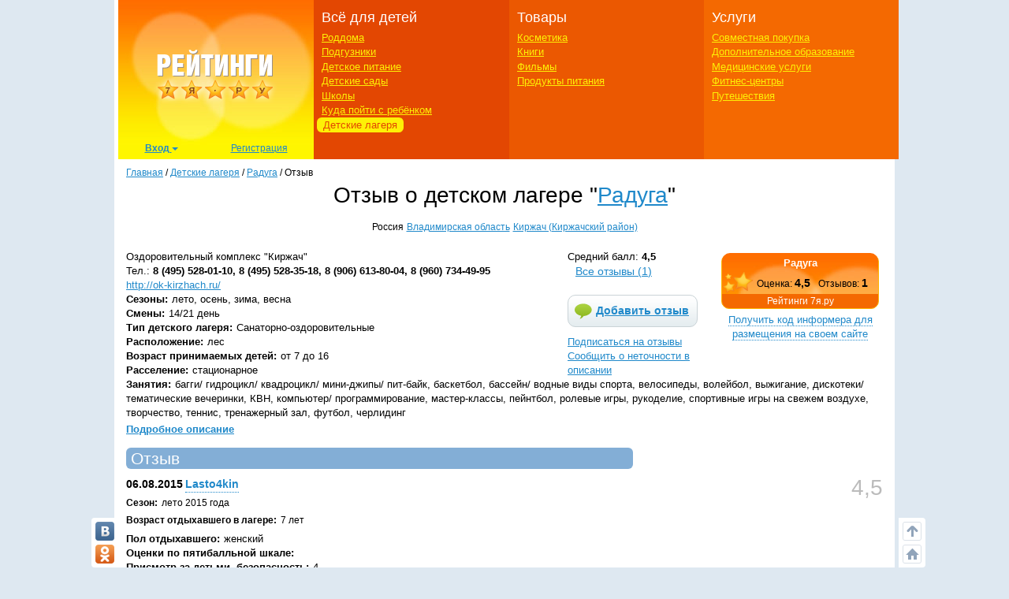

--- FILE ---
content_type: text/html; charset=utf-8
request_url: https://ratings.7ya.ru/camps/item9349/opinion9512/
body_size: 18014
content:

<!DOCTYPE html>
<html xmlns="http://www.w3.org/1999/xhtml">

<head>
	<title>
		Радуга. Отзыв Lasto4kin в рейтинге детских лагерей</title>
	<meta name="keywords" content="Радуга, нет метро, Киржач (Киржачский район), Владимирская область, отзывы, комментарий, оценка, рейтинг, лагерь детский, каникулы, отдых, развивающий, море, творческий, молодежный, оздоровительный, лингвистический, языковой, летний" />
	<meta name="description" content="Радуга - отзыв Lasto4kin в рейтинге детских лагерей на 7я.ру." />
	<meta http-equiv="X-UA-Compatible" content="IE=edge">
	 <meta charset="utf-8">
	<link rel="shortcut icon" href="/favicon.ico" />
   

	
	

    <meta http-equiv="Last-Modified" content="Sun Jan 24 03:10:07 UTC+3 2016" />


	<meta name="viewport" content="width=device-width, initial-scale=1">
	<!-- Google tag (gtag.js) -->
<script async src="https://www.googletagmanager.com/gtag/js?id=G-3L8Z0181XD"></script>
<script>
    window.dataLayer = window.dataLayer || [];
    function gtag() { dataLayer.push(arguments); }
    gtag('js', new Date());

    gtag('config', 'G-3L8Z0181XD');
</script>

	<link rel="shortcut icon" href="https://img.7ya.ru/favicon.ico" />
	<script type="text/javascript" src="https://img.7ya.ru/css/jQuery/jquery-1.11.3.min.js"></script>
	<link href="https://img.7ya.ru/css/6/0/css/bootstrap.min.css" rel="stylesheet" type="text/css" />





	<script src="https://img.7ya.ru/css/6/0/js/bootstrap.min.js"></script>
	<script type="text/javascript" src="https://img.7ya.ru/css/js5/0/base.js"></script>

	<script src="https://content.adriver.ru/AdRiverFPS.js"></script>
    <script src="https://yandex.ru/ads/system/header-bidding.js" async></script>
    <script>





        const adfoxBiddersMap = {
            "myTarget": "2247699",
            "betweenDigital": "2247712",
            "adriver": "2247719"
        };
        var adUnits = [
            {
                code: 'adfox_150720292457263167', //Gigant верх страницы
                bids: [
                    {
                        bidder: 'betweenDigital',
                        params: {
                            placementId: 3323009,
                        }
                    }
                    ,
                    {
                        bidder: 'myTarget',
                        params: {
                            placementId: 203953,
                        }
                    }

                ],
                "sizes": [
                    [
                        240,
                        400
                    ]
                ]


            },
            {
                code: 'adfox_153837978517159264',// нижний квадрат 
                bids: [
                    {
                        bidder: 'betweenDigital',
                        params: {
                            placementId: 2977856,
                        }
                    },
                    {
                        bidder: 'myTarget',
                        params: {
                            placementId: 322069,
                        }
                    }

                ]
                ,
                "sizes": [
                    [
                        300,
                        250
                    ],
                    [
                        320,
                        300
                    ],

                    [
                        336,
                        280
                    ],
                    [
                        320,
                        50
                    ]
                ]

            }

            ,
            {
                code: 'adfox_153441603053819802', //квадрат, середина в статьях и календарях
                bids: [
                    {
                        bidder: 'betweenDigital',
                        params: {
                            placementId: 3010052,
                        }
                    },
                    {
                        bidder: 'myTarget',
                        params: {
                            placementId: 201393,
                        }
                    },
                    {
                        "bidder": "adriver",
                        "params": {
                            "placementId": "65:7ya_300x250mob_top",
                            "additional": {
                                "ext": { "query": "cid=" + localStorage.getItem('adrcid') }
                            }
                        }
                    }



                ],
                "sizes": [
                    [
                        300,
                        250
                    ],
                    [
                        320,
                        300
                    ],

                    [
                        336,
                        280
                    ]
                ]
            }



        ];
        var userTimeout = 1200;
        window.YaHeaderBiddingSettings = {
            biddersMap: adfoxBiddersMap,
            adUnits: adUnits,
            timeout: userTimeout
        };
    </script>
	 <script>window.yaContextCb = window.yaContextCb || []</script>
<script src="https://yandex.ru/ads/system/context.js" async></script>

	
	<link href="https://img.7ya.ru/css/ratings/site7.0/css/camps-item.css" rel="stylesheet" type="text/css" />


	
<script async type='text/javascript' src='//s.luxcdn.com/t/218347/360_light.js'></script>
	
</head>
<body>

	
	
	<div class="container content_container" id="content_container">
	
<script class='__lxGc__' type='text/javascript'>
((__lxGc__=window.__lxGc__||{'s':{},'b':0})['s']['_218347']=__lxGc__['s']['_218347']||{'b':{}})['b']['_707921']={'i':__lxGc__.b++};
</script>


		
		<!--Ин-артикл  -->
	
 <script async type='text/javascript' src='//s.luxcdn.com/t/218347/360_light.js'></script>
<script class='__lxGc__' type='text/javascript'>
        ((__lxGc__ = window.__lxGc__ || { 's': {}, 'b': 0 })['s']['_218347'] = __lxGc__['s']['_218347'] || { 'b': {} })['b']['_707923']={ 'i': __lxGc__.b++ };
</script>
		
		
<script class='__lxGc__' type='text/javascript'>
    ((__lxGc__ = window.__lxGc__ || { 's': {}, 'b': 0 })['s']['_218347'] = __lxGc__['s']['_218347'] || { 'b': {} })['b']['_707919'] = { 'i': __lxGc__.b++ };
</script>
		<nav class="navbar navbar-default visible-xs visible-sm">
    <div class="container-fluid">
        <!--p class="c-branding_top navbar-right"><span class="branding-top"><img src="branding_top.jpg"></span></p-->
		

        <div class="navbar-header">
					<!--Ссылки на другие сайты-->
					<div class="c-othersites visible-xs-block">
					  <table>
					  <tbody><tr>
						  
						  <td class="semya"><a href="https://www.7ya.ru/" target="_top" title="7я.ру"><strong>7я.ру</strong></a></td>
						  <td class="bonna"><a href="https://www.bonna.ru/" target="_top" title="Бонна"><strong>Бонна</strong></a></td>
						  <td class="ourbaby"><a href="https://www.ourbaby.ru/" target="_top" title="Наш ребёнок"><strong>Наш ребёнок</strong></a></td>
					  </tr>
					  </tbody></table>
					</div>
					<!-- end of Ссылки на другие сайты-->
            <a class="navbar-brand" href="https://ratings.7ya.ru/"><img src="https://ratings.7ya.ru/img/ratings_adaptive_top_logo.jpg" width="320" height="54"></a>


			<div class="c-social_top navbar-right">
				<p class="social_networks">
                <a href="https://oauth.vk.com/authorize?client_id=3021463&redirect_uri=https%3A%2F%2Fclub%2E7ya%2Eru%2Flogin%2Easpx%3Ffrom%3D3&display=page&response_type=token" title="Вход через VKontakte" target="_blank" class="soc_pict24 s_vk24"><img src="https://img.7ya.ru/img4.0/1x1.gif" alt="ВКонтакте"></a>
                <a href="https://www.odnoklassniki.ru/oauth/authorize?client_id=1086050304&response_type=code&redirect_uri=https%3A%2F%2Fclub%2E7ya%2Eru%2Foauth%2Dok%2Easpxhttp://www.odnoklassniki.ru/group/50999252942916" title="Вход через Одноклассники" target="_blank" class="soc_pict24 s_ok24"><img src="https://img.7ya.ru/img4.0/1x1.gif" alt="Вход через Одноклассники"></a>
                
                <a href="https://oauth.yandex.ru/authorize?response_type=token&client_id=1256a0df69824732943dddd10d2541d4" title="Вход через Yandex" target="_blank" class="soc_pict24 s_ya24"><img src="https://img.7ya.ru/img4.0/1x1.gif" alt="Вход через Yandex"></a>
                <a href="https://oauth.mail.ru/login?client_id=0369f250e2724728b9469781531f9de5&response_type=code&scope=userinfo&redirect_uri=https%3A%2F%2Fclub%2E7ya%2Eru%2Flogin%2Easpx&state=some_state" title="Вход через Mail.ru" target="_blank" class="soc_pict24 s_ml24"><img src="https://img.7ya.ru/img4.0/1x1.gif" alt="Вход через Mail.ru"></a>
            </p>
			</div>

<!--Ссылки на другие сайты-->
					<div class="c-othersites navbar-right visible-sm-block">
					  <table>
					  <tbody><tr>
						  
						  <td class="semya"><a href="https://www.7ya.ru/" target="_top" title="7я.ру"><strong>7я.ру</strong></a></td>
						  <td class="bonna"><a href="https://www.bonna.ru/" target="_top" title="Бонна"><strong>Бонна</strong></a></td>
						  <td class="ourbaby"><a href="https://www.ourbaby.ru/" target="_top" title="Наш ребёнок"><strong>Наш ребёнок</strong></a></td>
					  </tr>
					  </tbody></table>
					</div><!-- end of Ссылки на другие сайты-->
            <button type="button" class="navbar-toggle collapsed navbar-left" data-toggle="collapse" data-target="#mainmenu-navbar-collapse" aria-expanded="false">
                <span class="sr-only">Навигация</span>
               <span class="icon-bar"></span>
                    <span class="icon-bar"></span>
                    <span class="icon-bar"></span>
            </button>
        </div>
        <div class="collapse navbar-collapse" id="mainmenu-navbar-collapse">
            <ul class="nav navbar-nav">
               <li><a href="https://club.7ya.ru/login.aspx?url=http%3a%2f%2fratings.7ya.ru%2fcamps%2fitem9349%2fopinion9512%2f%3fid%3d9349%26oid%3d9512">Вход</a></p>
                    <li><a href="https://club.7ya.ru/anketa.aspx">Регистрация</a></p>
              
			<li class="dropdown">
                        <a href="#" class="dropdown-toggle" data-toggle="dropdown" role="button" aria-haspopup="true" aria-expanded="false">Всё для детей<span class="caret"></span></a>
                        <ul class="dropdown-menu">
                           <li><a href="/roddoma/">Роддома</a></li>
<li><a href="/nappy/">Подгузники</a></li>
<li><a href="/babyfood/">Детское питание</a></li>
<li><a href="/kindergartens/">Детские сады</a></li>
<li><a href="/schools/">Школы</a></li>
<li><a href="/clubs/">Куда пойти с ребёнком</a></li>
<li><a href="/camps/">Детские лагеря</a></li>
</ul>
</li>	
<li class="dropdown">
                        <a href="#" class="dropdown-toggle" data-toggle="dropdown" role="button" aria-haspopup="true" aria-expanded="false">Товары<span class="caret"></span></a>
                        <ul class="dropdown-menu">	
<li><a href="/cosmetics/">Косметика</a></li>
<li><a href="/books/">Книги</a></li>
<li><a href="/cinema/">Фильмы</a></li>
<li><a href="/food/">Продукты питания</a></li>
</ul>
</li>	
<li class="dropdown">
                        <a href="#" class="dropdown-toggle" data-toggle="dropdown" role="button" aria-haspopup="true" aria-expanded="false">Услуги<span class="caret"></span></a>
                        <ul class="dropdown-menu">	
								<li><a href="/sp/">Совместная покупка</a></li>
<li><a href="/edu/">Дополнительное образование</a></li>
<li><a href="/medicine/">Медицинские услуги</a></li>
<li><a href="/fitness/">Фитнес-центры</a></li>
<li><a href="/travel/">Путешествия</a></li>
						</ul>
</li>		

									
               
               
            </ul>
        </div><!-- /.navbar-collapse -->
    </div><!-- /.container-fluid -->
</nav>


       
		<div class="row c-rastazhka">
			<div class="col-xs-12 col-sm-12 col-md-12 col-lg-12">
				<div class="rastazhka_top">
					
				</div>

			</div>

		</div>


		<div class="row">
			<div class="hidden-xs hidden-sm col-md-12 col-lg-12">

				<!--ШАПКА-->
				
				<!--noindex-->
				
					
					<table class="l-shapka">
						<tr>
							<td class="l-logo">
								<a href="/">
			  <img src="/img/ratings2013_logo.png" width="246" height="180" alt="Рейтинги 7я.ру"></a><div class="c-usermenu">
 <div class="dropdown">
                          <button class="btn btn-default dropdown-toggle" type="button" id="usermenu" data-toggle="dropdown" aria-haspopup="true" aria-expanded="true">
                                Вход
                                <span class="caret"></span>
                            </button>
                            <div class="dropdown-menu" aria-labelledby="usermenu">
                              <div class="login_social _social_networks">
    Через соцсети:
                                 
							<a  rel="nofollow" href="https://oauth.yandex.ru/authorize?response_type=token&client_id=1256a0df69824732943dddd10d2541d4" title="Вход через Yandex" class="ya">
							Ya</a>
							<a  rel="nofollow" href="http://oauth.vk.com/authorize?client_id=3021463&redirect_uri=https%3A%2F%2Fclub%2E7ya%2Eru%2Flogin%2Easpx%3Ffrom%3D3&display=page&response_type=token" title="Вход через VKontakte" class="vk">
							VK</a>
							<a  rel="nofollow" href="https://oauth.mail.ru/login?client_id=0369f250e2724728b9469781531f9de5&response_type=code&scope=userinfo&redirect_uri=https%3A%2F%2Fclub%2E7ya%2Eru%2Flogin%2Easpx&state=some_state" title="Вход через Mail.ru" class="mailru">
							Mail</a>
							<a href="http://www.odnoklassniki.ru/oauth/authorize?client_id=1086050304&response_type=code&redirect_uri=https%3A%2F%2Fclub%2E7ya%2Eru%2Foauth%2Dok%2Easpx" title="Вход через Одноклассники" class="ok">
							OK</a>
							
                              </div>
                              <p class="divider"><span>или</span></p>
                              <div class="login_form">
                                  <div class="fake_h4">С помощью регистрации<a href="http://www.7ya.ru/" target ="_blank" > 7ya.ru</a>:</div>
                                  <form method="post" action="/?err=login" target="_blank" name="EnterFormMain2" id="EnterFormMain2">
                                    <input type="hidden" id="hidReferrer2" name="hidReferrer2" value="http%3a%2f%2fratings.7ya.ru%2fcamps%2fitem9349%2fopinion9512%2f%3fid%3d9349%26oid%3d9512">
                                  <div class="c-login">
                                      <label>Логин или e-mail</label>
                                      <input name = "txtLogin2" type="text" maxlength="25" size="20" id="txtLogin2" tabindex="1">
                                      <a class="reminder" href="https://club.7ya.ru/"> Напомнить</a>
                                  </div>
                                  <div class="c-password">
                                      <label>Пароль</label>
                                      <input name="txtPassword2" type="password" maxlength="50" size="20" id="txtPassword2" tabindex="2">
                                      <a class="reminder" href="https://club.7ya.ru/passhint.aspx" target="_blank"> Напомнить</a>
                                  </div>
                                  <div class="c-remember">
                                      <input id="cbxRemeber2" type="checkbox" name="cbxRemeber2" tabindex="3"> Запомнить на две недели
                                    </div>
                                  <div class="c-enter">
                                      <input type="submit" name="EnterButton2" value="Войти" id="EnterButton2" tabindex="4" class="OkButton">
                                  </div>
                        </form>
                              </div>
                             
                            </div>
                        </div>
                       <a href="https://club.7ya.ru/anketa.aspx" class="mypage">Регистрация</a>
                    </div>
				
                                
							</td>
							<td class="l-menu1">
								<div>Всё для детей</div>
								<ul>
									<li id="ctl00_liRoddoma"><a href="/roddoma/">Роддома</a></li>
									<li id="ctl00_liNappy"><a href="/nappy/">Подгузники</a></li>
									<li id="ctl00_liBabyFood"><a href="/babyfood/">Детское питание</a></li>
									<li id="ctl00_liKg"><a href="/kindergartens/">Детские сады</a></li>
									<li id="ctl00_liSchool"><a href="/schools/">Школы</a></li>
									<li id="ctl00_liClubs"><a href="/clubs/">Куда пойти с ребёнком</a></li>
									<li id="ctl00_liCamps" class="act"><a href="/camps/">Детские лагеря</a></li>
								</ul>
							</td>
							<td class="l-menu2">

								<div>Товары</div>
								<ul>
									<li id="ctl00_liCosmetic">

										<a href="/cosmetics/">Косметика</a></li>
									<li id="ctl00_liBooks"><a href="/books/">Книги</a></li>
									<li id="ctl00_liCinema"><a href="/cinema/">Фильмы</a></li>
									<li id="ctl00_liFood"><a href="/food/">Продукты питания</a></li>
								</ul>
							</td>
							<td class="l-menu3">
								<div>Услуги</div>
								<ul>
									<li id="ctl00_liSP"><a href="/sp/">Совместная покупка</a></li>
									<li id="ctl00_liEdu"><a href="/edu/">Дополнительное образование</a></li>
									<li id="ctl00_liMed"><a href="/medicine/">Медицинские услуги</a></li>
									<li id="ctl00_liFit"><a href="/fitness/">Фитнес-центры</a></li>
									<li id="ctl00_liTravel"><a href="/travel/">Путешествия</a></li>
								</ul>
							</td>
						</tr>
					</table>
					
				<!--/noindex-->
				
				<!-- end of ШАПКА-->

			</div>
		</div>




		<div class="row">

			<div class="col-xs-12 col-sm-12 col-md-12 col-lg-12">
				<div class="row">
					<div class="col-xs-12 col-sm-12 col-md-12 col-lg-12">

						<div class="breadcrumbs" itemscope itemtype="https://schema.org/BreadcrumbList" ><a href="https://ratings.7ya.ru/">Главная</a> / <span    itemprop="itemListElement" itemscope itemtype="https://schema.org/ListItem"><a href="/camps/"     itemprop="item"><span itemprop="name">Детские лагеря</span></a><meta itemprop="position" content="1"></span> / <span    itemprop="itemListElement" itemscope itemtype="https://schema.org/ListItem"><a href="/camps/item9349/"     itemprop="item"><span itemprop="name">Радуга</span></a><meta itemprop="position" content="2"></span> / <span    itemprop="itemListElement" itemscope itemtype="https://schema.org/ListItem"><span    itemprop="name">Отзыв</span><meta itemprop="position" content="3"></span></div>
					</div>
					

	<div class="col-xs-12 col-sm-12 col-md-12 col-lg-12">

		
				<div itemscope="1" itemtype="http://schema.org/Organization">
			
				<div class="c-headsection camps">
					<h1>

						Отзыв о детском лагере &quot;<a href="/camps/item9349/" title="Перейти на страницу детского лагеря Радуга"><span itemprop="name">Радуга</span></a>&quot;
						</h1>
					<div class="region" itemprop="address" itemscope itemtype="http://schema.org/PostalAddress">
						<span class="country" itemprop="addressCountry">
							Россия</span>
						<a href="/camps/list.aspx?cntid=2&rid=60"  class="city" title="Посмотреть детские лагеря в регионе Владимирская область"><span itemprop="addressRegion">Владимирская область</span></a>
						<a href="/camps/list.aspx?cntid=2&cid=2301"  class="city" title="Посмотреть детские лагеря в регионе Киржач (Киржачский район)"><span itemprop="addressLocality">Киржач (Киржачский район)</span></a>
						
						
					</div>
				</div>
				<br clear="all">

				
<!--noindex-->


    <script type="text/javascript">
        $(document).ready(function () {
            $('#expand-informer').bind('click', function () {
                if ($('#informer-add').css('display') == 'none')
                {
                    $('#informer-add').css('display', 'block');
                    $('#expand-informer').text('Код информера');
                    $('.c-codewindow textarea').select().focus();

                }
                else
                {                   
                    $('#informer-add').css('display', 'none');
                    $('#expand-informer').text('Получить код информера для размещения на своем сайте');
                }

                return false;
            });
        })
    </script>

     <table class="c-informer">
        <tr>
            <td><script type="text/javascript" src="/informer/informer-js.aspx?id=9349&rating=camps"></script></td>
        </tr>
        <tr>
            <td align="center" style="padding-bottom:5px;"> <a href="#" id="expand-informer" class="nogo">Получить код информера для размещения на своем сайте</a></td>
        </tr>
         <tr id="informer-add" style="display:none;">
             <td class="c-codewindow">
                 <textarea  readonly="readonly" rows="10"><script type="text/javascript" src="https://ratings.7ya.ru/informer/informer-js.aspx?rating=camps&id=9349"></script></textarea>
                <p class="red small">Справка: выделить все - Ctrl+A, скопировать - Ctrl+C, вставить - Ctrl+V.</p>
             </td>
         </tr>
    </table>
<!--/noindex-->

				<div class="c-place_buttons">
					
<div class="sred_ball" itemprop="aggregateRating" itemscope="1"  itemtype="http://schema.org/AggregateRating" title="Средний балл: 4,5">Средний балл: <b><span  itemprop="ratingValue">4,5</span></b><meta itemprop="bestRating" content="5"/><a class="goto_reviews" title="Количество отзывов: 1" href="/camps/item9349/#reviews">Все отзывы (<span itemprop="reviewCount">1</span>)</a></div>
					<!--noindex-->
					
						<a href="/camps/add-opinion.aspx?id=9349" class="add_review" alt="Добавить отзыв"
							rel="nofollow">Добавить отзыв</a> <a href="/subs.aspx?id=9349" class="subscribe"
								rel="nofollow" alt="Подписаться на отзывы">Подписаться на отзывы</a> <a href="#"
									rel="nofollow" onclick="javascript: window.open('/report-error.aspx?url=' + encodeURIComponent(document.URL), 'ReportError', 'menubar=no,location=no,toolbar=no,status=yes,scrollbars=yes,width=500,height=250'); return false;"
									class="report">Сообщить о неточности в описании</a>
					
					<!--/noindex-->
				</div>
				<div class="c-place_info">
					<div class="c-contacts">
						<div class="address" itemprop="address" itemscope itemtype="http://schema.org/PostalAddress"><span itemprop="streetAddress">Оздоровительный комплекс "Киржач"</span></div>
						<div class="phone" itemprop="telephone">Тел.: <b>8 (495) 528-01-10, 8 (495) 528-35-18, 8 (906) 613-80-04, 8 (960) 734-49-95</b></div>
						
						
						<div class="url" ><a itemprop="url" href="http://ok-kirzhach.ru/" target="_blank" rel="nofollow">http://ok-kirzhach.ru/</a></div>

						
						<div class="season"><span class="title">Сезоны:</span>лето, осень, зима, весна</div>
						<div class="worktime"><span class="title">Смены:</span>14/21 день</div>
						<div class="type"><span class="title">Тип детского лагеря:</span>Санаторно-оздоровительные</div>
						
						<div class="position"><span class="title">Расположение:</span>лес</div>
						<div class="age"><span class="title">Возраст принимаемых детей:</span>от 7 до 16</div>
						<div class="place"><span class="title">Расселение:</span>стационарное</div>
						
						<div class="lessons"><span class="title">Занятия:</span>багги/ гидроцикл/ квадроцикл/ мини-джипы/ пит-байк, баскетбол, бассейн/ водные виды спорта, велосипеды, волейбол, выжигание, дискотеки/ тематические вечеринки, КВН, компьютер/ программирование, мастер-классы, пейнтбол, ролевые игры, рукоделие, спортивные игры на свежем воздухе, творчество, теннис, тренажерный зал, футбол, черлидинг</div>
					</div>
					<p><b><a href="/camps/item9349/" title="Подробное описание организации Радуга">Подробное описание</a></b></p>
				</div>

			</div>


	</div>

					<div id="ctl00_divLeftColumn" class="col-xs-12 col-sm-12 col-md-12 col-lg-12">

						



	<div itemscope itemtype="http://schema.org/Review">
		<form name="aspnetForm" method="post" action="/camps/content.aspx?id=9349&amp;oid=9512" id="aspnetForm">
<div>
<input type="hidden" name="__VIEWSTATE" id="__VIEWSTATE" value="/[base64]/wBPGEgaHJlZj0iL2NhbXBzL2xpc3QuYXNweD9jbnRpZD0yJnJpZD02MCIgIGNsYXNzPSJjaXR5IiB0aXRsZT0i0J/[base64]/[base64]/QvtC70L7QttC10L3QuNC1Ojwvc3Bhbj7Qu9C10YE8L2Rpdj5xPGRpdiBjbGFzcz0iYWdlIj48c3BhbiBjbGFzcz0idGl0bGUiPtCS0L7Qt9GA0LDRgdGCINC/[base64]/RgtC40Y86PC9zcGFuPtCx0LDQs9Cz0LgvINCz0LjQtNGA0L7RhtC40LrQuy8g0LrQstCw0LTRgNC+0YbQuNC60LsvINC80LjQvdC4LdC00LbQuNC/0YsvINC/0LjRgi3QsdCw0LnQuiwg0LHQsNGB0LrQtdGC0LHQvtC7LCDQsdCw0YHRgdC10LnQvS8g0LLQvtC00L3Ri9C1INCy0LjQtNGLINGB0L/QvtGA0YLQsCwg0LLQtdC70L7RgdC40L/QtdC00YssINCy0L7Qu9C10LnQsdC+0LssINCy0YvQttC40LPQsNC90LjQtSwg0LTQuNGB0LrQvtGC0LXQutC4LyDRgtC10LzQsNGC0LjRh9C10YHQutC40LUg0LLQtdGH0LXRgNC40L3QutC4LCDQmtCS0J0sINC60L7QvNC/0YzRjtGC0LXRgC8g0L/RgNC+0LPRgNCw0LzQvNC40YDQvtCy0LDQvdC40LUsINC80LDRgdGC0LXRgC3QutC70LDRgdGB0YssINC/0LXQudC90YLQsdC+0LssINGA0L7Qu9C10LLRi9C1INC40LPRgNGLLCDRgNGD0LrQvtC00LXQu9C40LUsINGB0L/[base64]/QvtC00YDQvtCx0L3QvtC1INC+0L/[base64]/[base64]/QvtC7INC+0YLQtNGL0YXQsNCy0YjQtdCz0L46PC9zcGFuPtC20LXQvdGB0LrQuNC5PC9kaXY+4gM8ZGl2IGNsYXNzPSJvdGhlcmJhbGxzIj48c3BhbiBjbGFzcz0idGl0bGUiPtCe0YbQtdC90LrQuCDQv9C+INC/0Y/RgtC40LHQsNC70LvRjNC90L7QuSDRiNC60LDQu9C1Ojwvc3Bhbj48ZGl2IGNsYXNzPSIiPjxzcGFuIGNsYXNzPSJ0aXRsZSI+0J/[base64]/0YPRgdCwINC00L7QsdGA0L7RgtC90YvQtSwg0YHQv9C+0YDRgtC40LLQvdC+0LUg0L/QvtC70LUg0LHQvtC70YzRiNC+0LUg0Lgg0LTQtdGC0YHQutCw0Y8g0L/Qu9C+0YnQsNC00LrQsCDQtNC70Y8g0LzQsNC70LXQvdGM0LrQuNGFINGF0L7RgNC+0YjQsNGPLiDQlNC10LLQvtGH0LrQsCwgNyw1INC70LXRgiwg0L/[base64]/0YDQtdC00L/QvtC70L7QttC10L3QuNC5LiDQktC+LdC/0LXRgNCy0YvRhSwg0L/QvtGB0LXQu9C40LvQuCDQsiDRhdC+0YDQvtGI0LXQvCDQutC+0YDQv9GD0YHQtSwg0L7RgtC+0L/Qu9C10L3QuNC1LCDQutC+0LzQvdCw0YLRiywg0LrRgNC+0LLQsNGC0LgsINGC0YPQsNC70LXRgtGLLCDQtNGD0YjQuCAtINCy0YHRkSDQsiDQvtGH0LXQvdGMINC/0YDQuNC70LjRh9C90L7QvCDRgdC+0YHRgtC+0Y/[base64]/[base64]/QvdGD0YLQvtGB0YLQuCwg0YHRgtGA0L7Qs9C+0YHRgtC4LCDQvNCw0LvQtdC90YzQutC40YUg0L3QtSDRiNC/0YvQvdGP0LvQuCDQt9CwINGC0L4sINGH0YLQviDQv9C70L7RhdC+INGD0LHRgNCw0L3QsCDRgtGD0LzQsdC+0YfQutCwINC40LvQuCDQv9C+0LTQvNC10YLRkdC9INC/[base64]/QtNC1LCDQsCDQuCDQstC+INCy0YHRkdC8INC70LDQs9C10YDQtSDQsNGC0LzQvtGB0YTQtdGA0LAg0YLQsNC60LDRjyDQtNC+0LHRgNCw0Y8sINC00YDRg9C20LXQu9GO0LHQvdCw0Y8g0Lgg0LPQvtGB0YLQtdC/0YDQuNC40LzQvdCw0Y8uINCa0L7Qs9C00LAg0L/RgNC40LXQt9C20LDQu9C4INC90LDQstC10YnQsNGC0YwsINC/0YDQuCDQvNC90LUg0LTQtdGC0Lgg0L/[base64]/QvtGB0YLQvtGP0L3QvdC+0Lwg0LTQstC40LbQtdC90LjQuCDQtNC+0YfQutCwINGB0LHRgNC+0YHQuNC70LAg0LrQuNC70L7Qs9GA0LDQvNC8KSkgKNC/0L7RgtC+0LzRgyDRh9GC0L4g0YMg0L3QuNGFINC/0L7RgdGC0L7Rj9C90L3QviDQvNC10YDQvtC/0YDQuNGP0YLQuNGPLCDQtNC40YHQutC+0YLQtdC60LgsINC30LDRgNGP0LTQutC4INC/[base64]/QvdC90L4g0LfQsNC90Y/RgiAo0YXQvtC00LjQu9C4INC90LAg0LLRgdC1IDQg0LrRgNGD0LbQutCwKSwg0L/[base64]/QvtGB0YLQsNGA0LDQtdC80YHRjyDQstC30Y/[base64]" />
</div>

<div>

	<input type="hidden" name="__VIEWSTATEGENERATOR" id="__VIEWSTATEGENERATOR" value="946D947A" />
</div>
			
	<div class="b-type1 reviews">
		<a id="reviews"></a>
		
		<h2><span>Отзыв</span></h2>
		
		
		<span id="ctl00_ContentPlaceHolder1_oSearchListOpinion_rListOpinions"><span>
				<div class="item">
					<div>

						<meta itemprop="itemReviewed" content="Радуга" />
						
						<div class="c-ocenka" itemprop="reviewRating" itemscope itemtype="http://schema.org/Rating">
<div class="ocenka" title="Оценка: 4,5" ><span itemprop="ratingValue">4,5</span><span  style="display: none;" itemprop="bestRating">5</span></div>
</div>
						
						
						

						<div class="c-date_author"> <meta itemprop="datePublished" content="2015-08-06" /><div class="date">06.08.2015</div><div class="author"  itemprop="author" itemscope itemtype="http://schema.org/Person"><span itemprop="name"><a rel="nofollow" class="nogo" href="javascript:;"  onclick="javascript: window.open('/camps/send-message.aspx?id=9512&url=https://ratings.7ya.ru/camps/item9349/opinion9512/',null,'width=500, height=400')">Lasto4kin</a></span></div></div>
						<div itemprop="reviewBody">
							
							
							<div class="period"><span class="title">Сезон:</span>лето 2015 года</div>
							
							

							

							<div class="age"><span class="title">Возраст отдыхавшего в лагере:</span>7 лет</div>

							

							<div class="sex"><span class="title">Пол отдыхавшего:</span>женский</div>
							<div class="otherballs"><span class="title">Оценки по пятибалльной шкале:</span><div class=""><span class="title">Присмотр за детьми, безопасность:</span>4</div><div class=""><span class="title">Бытовые условия:</span>5</div><div class=""><span class="title">Питание:</span>4</div><div class=""><span class="title">Интересность программ, общая атмосфера:</span>5</div></div>

							<div class="alone"><span class="title">Комментарий:</span>Лагерь в сосновом бору, не роскошный, никаких излишеств или украшательств, но корпуса добротные, спортивное поле большое и детская площадка для маленьких хорошая. Девочка, 7,5 лет, первый раз отдыхала в детском лагере, очень волновались, ребёнок домашний. Но всё оказалось лучше самых хороших предположений. Во-первых, поселили в хорошем корпусе, отопление, комнаты, кровати, туалеты, души - всё в очень приличном состоянии. В комнате было 5 человек, у каждого тумбочка, никого не обижали, хотя возраст младшего отряда был различным (от 6 до 10). Воспитателей нет, только 2 вожатые (студентки). Но, возможно, это и к лучшему. Не было натянутости, строгости, маленьких не шпыняли за то, что плохо убрана тумбочка или подметён пол (в моё время такое было). Вожатые чувствовали свою ответственность и, на мой взгляд, отработали отлично! В отряде не было воровства, дедовщины, вшей тоже не было). Все детски очень милые и не только в нашем отряде, а и во всём лагере атмосфера такая добрая, дружелюбная и гостеприимная. Когда приезжали навещать, при мне дети подходили друг к другу, чем-то угощали, брали за руки, обнимали друг друга просто так (особенно малыши, конечно:)). Питание 5-разовое, но в постоянном движении дочка сбросила килограмм)) (потому что у них постоянно мероприятия, дискотеки, зарядки прикольные, дома мы столько не двигаемся). Удивительно, но 7-летний ребёнок не скучал по дому, потому что был постоянно занят (ходили на все 4 кружка), приехала домой, показывает танцы (там научили), а на дискотеке они танцевали наравне со взрослыми. На следующий год постараемся взять несколько смен!!</div>

							

							


							
							
						</div>

						
						
						
					</div>
				</div>
				

				
				
			</span></span>
		<br clear="all" />
		
	</div>
	
		</form>
	</div>
	<!--noindex-->
	<div class="visible-xs visible-sm">
		<!--AdFox START-->
<!--yandex_new7ya-->
<!--Площадка: 7ya.ru / * / *-->
<!--Тип баннера: 320х300-->
<!--Расположение: расположение_4-->
<div id="adfox_15480704160145380"></div>
<script>
    window.yaContextCb.push(() => {
        Ya.adfoxCode.createAdaptive({
            ownerId: 1452616,
            containerId: 'adfox_15480704160145380',
            params: {
                pp: 'dckq',
                ps: 'gghm',
                p2: 'ibih',
                puid1: '',
                puid4: '',
                puid9: ''
            }
        },[ 'tablet', 'phone'], {
            tabletWidth: 768,
            phoneWidth: 320,
            isAutoReloads: false
        })
    })
</script>
					
	</div>
	<!--/noindex-->
	
	<!--noindex-->
	<div class="visible-xs visible-sm">
		  <!--AdFox START-->
<!--yandex_new7ya-->
<!--Площадка: 7ya.ru / * / *-->
<!--Тип баннера: 320х300-->
<!--Расположение: низ страницы-->
<div id="adfox_153837978517159264"></div>
<script>
    window.yaContextCb.push(() => {
        Ya.adfoxCode.createAdaptive({
            ownerId: 1452616,
            containerId: 'adfox_153837978517159264',
            params: {
                pp: 'i',
                ps: 'gghm',
                p2: 'ibih',
                puid1: '',
                puid4: '',
                puid9: ''
            }
        },[ 'tablet', 'phone'], {
            tabletWidth: 768,
            phoneWidth: 320,
            isAutoReloads: false
        })
    })
</script>


	</div>
	<!--/noindex-->

					</div>
					
				</div>
			</div>

			


			<div class="col-xs-12 col-sm-12 col-md-12 col-lg-12">
				
				
				<!--noindex-->
				<!-- Yandex.RTB R-A-2183858-27 -->
<div id="yandex_rtb_R-A-2183858-27"></div>
<script>window.yaContextCb.push(() => {
        Ya.Context.AdvManager.renderFeed({
            renderTo: 'yandex_rtb_R-A-2183858-27',
            blockId: 'R-A-2183858-27'
        })
    })</script>
				<!--/noindex-->
				
			</div>

		</div>
		<!-- end of ЦЕНТРАЛЬНАЯ ЧАСТЬ-->
		<!--ПОДВАЛ-->
		
		<div class="row visible-xs c-navbar_bottom">
			<div class="col-xs-12">
				<div class="l-bottomtext">
					<p>&copy; 2000-2026, 7я.ру</p>
					<p><a href="mailto:content@7ya.ru">content@7ya.ru</a>, <a href="https://www.7ya.ru/">https://www.7ya.ru/</a></p>
                    <p><a href="https://www.7ya.ru/about/privacy" target="_blank">Политика обработки персональных данных</a></p>
              
					<p>Материалы сайта носят информационный характер и предназначены для образовательных целей. Мнение редакции может не совпадать с мнениями авторов. Перепечатка материалов сайта запрещена. Права авторов и издателя защищены.</p>
				</div>
				<div class="dots-divider"></div>
				<div class="l-botbutton">
				</div>
			</div>
		</div>


		<div class="row hidden-xs">
			<div class="col-sm-12 col-md-12 col-lg-12">
				<div class="bottom">
                     <div class="c-othersites">
              <div class="semya"><a href="https://www.7ya.ru/" target="_top" title="7я.ру"><strong>7я.ру</strong></a></div>
              <div class="ourbaby"><a href="https://www.ourbaby.ru/" target="_top" title="Наш ребенок"><strong>Наш ребенок</strong></a></div>
              <div class="bonna"><a href="https://www.bonna.ru/" target="_top" title="Бонна"><strong>Бонна</strong></a></div>
          </div>
					<div class="bottomlinks">
						
						<!--noindex-->
						

							<p>
								<strong><a title="О проекте" href="/about.aspx">О проекте</a></strong> &nbsp;|&nbsp;
					<strong><a title="Конкурсы" href="/contests/">Конкурсы</a></strong> &nbsp;|&nbsp;
				
							<strong><a title="Ссылки" href="/links/">Ссылки</a></strong>
							</p>
						
						<!--/noindex-->
						
					</div>
					<p>
						© 2000-2026, 7я.ру.
					</p>
					
					<!--noindex-->
					
						<p>
							, <a href="mailto:content@7ya.ru">content@7ya.ru</a>, <a href="http://www.7ya.ru/">http://www.7ya.ru/</a>
						</p>
                                        <p><a href="https://www.7ya.ru/about/privacy" target="_blank">Политика обработки персональных данных</a></p>
						<p>
							Материалы сайта носят информационный характер и предназначены для образовательных целей. Мнение редакции может не совпадать с мнениями авторов. Перепечатка материалов сайта запрещена. Права авторов и издателя защищены.
						</p>
					
					<!--/noindex-->
					
					<!--noindex-->

					<div class="counters">
						<!-- Yandex.Metrika counter --> <script type="text/javascript" > (function (m, e, t, r, i, k, a) { m[i] = m[i] || function () { (m[i].a = m[i].a || []).push(arguments) }; m[i].l = 1 * new Date(); for (var j = 0; j < document.scripts.length; j++) { if (document.scripts[j].src === r) { return; } } k = e.createElement(t), a = e.getElementsByTagName(t)[0], k.async = 1, k.src = r, a.parentNode.insertBefore(k, a) })(window, document, "script", "https://mc.yandex.ru/metrika/tag.js", "ym"); ym(99081594, "init", { clickmap: true, trackLinks: true, accurateTrackBounce: true }); </script> <noscript><div><img src="https://mc.yandex.ru/watch/99081594" style="position:absolute; left:-9999px;" alt="" /></div></noscript> <!-- /Yandex.Metrika counter -->
						

						<div id="ramblertop100counter" ></div> <script type="text/javascript">
						                                       	var _top100q = _top100q || [];
						                                       	_top100q.push(["setAccount", "125830"]);
						                                       	_top100q.push(["trackPageviewByLogo", document.getElementById("ramblertop100counter")]);
						                                       	(function () {
						                                       		var top100 = document.createElement("script"); top100.type = "text/javascript";
						                                       		top100.async = true;
						                                       		top100.src = ("https:" == document.location.protocol ? "https:" : "http:") + "//st.top100.ru/pack/pack.min.js";
						                                       		var s = document.getElementsByTagName("script")[0]; s.parentNode.insertBefore(top100, s);
						                                       	})();
                            </script>



						
						 <!-- Rating@Mail.ru counter -->
<script type="text/javascript">
	var _tmr = _tmr || [];
	_tmr.push({ id: "60512", type: "pageView", start: (new Date()).getTime() });
	(function (d, w) {
		var ts = d.createElement("script"); ts.type = "text/javascript"; ts.async = true;
		ts.src = (d.location.protocol == "https:" ? "https:" : "http:") + "//top-fwz1.mail.ru/js/code.js";
		var f = function () { var s = d.getElementsByTagName("script")[0]; s.parentNode.insertBefore(ts, s); };
		if (w.opera == "[object Opera]") { d.addEventListener("DOMContentLoaded", f, false); } else { f(); }
	})(document, window);
</script><noscript><div style="position:absolute;left:-10000px;">
<img src="//top-fwz1.mail.ru/counter?id=60512;js=na" style="border:0;" height="1" width="1" alt="Рейтинг@Mail.ru" />
</div></noscript>
<!-- //Rating@Mail.ru counter -->
	<!-- Rating@Mail.ru logo -->
<a href="http://top.mail.ru/jump?from=60512">
<img src="//top-fwz1.mail.ru/counter?id=60512;t=464;l=1" 
style="border:0;" height="31" width="88" alt="Рейтинг@Mail.ru" /></a>
<!-- //Rating@Mail.ru logo -->

						<!--// Rating@Mail.ru counter-->



						<!--LiveInternet counter--><script type="text/javascript">
						                           	document.write("<a href='//www.liveinternet.ru/click' " +
													"target=_blank><img src='//counter.yadro.ru/hit?t14.6;r" +
													escape(document.referrer) + ((typeof (screen) == "undefined") ? "" :
													";s" + screen.width + "*" + screen.height + "*" + (screen.colorDepth ?
													screen.colorDepth : screen.pixelDepth)) + ";u" + escape(document.URL) +
													";h" + escape(document.title.substring(0, 150)) + ";" + Math.random() +
													"' alt='' title='LiveInternet: показано число просмотров за 24" +
													" часа, посетителей за 24 часа и за сегодня' " +
													"border='0' width='88' height='31'><\/a>")
</script><!--/LiveInternet-->


					</div>

					<!--/noindex-->
				</div>

				<span>
					<!--noindex-->
					
						<div class="c-social_side" id="divsocbutton">
							<p class="social_networks">
								<a href="https://vkontakte.ru/portal_7ya_ru"
									alt="7я.ру ВКонтакте" target="_blank" class="soc_pict24 s_vk24">
									<img src="https://img.7ya.ru/img4.0/1x1.gif" alt="ВКонтакте" /></a>
								
								<a href="https://www.odnoklassniki.ru/group/50999252942916" alt="7я.ру в Одноклассниках" target="_blank"
									class="soc_pict24 s_ok24">
									<img src="https://img.7ya.ru/img4.0/1x1.gif" alt="Одноклассники" /></a>
								


							</p>
						</div>
						<div class="c-navigation_side" id="divnavbutton">
							<p class="navigation_buttons">
								<a href="#" alt="Наверх" class="soc_pict24 s_totop24" onclick="window.scrollTo(0,0); return false;">
									<img src="https://img.7ya.ru/img4.0/1x1.gif" alt="Наверх" /></a>
								<a href="https://ratings.7ya.ru/" alt="На главную" class="soc_pict24 s_home24">
									<img src="https://img.7ya.ru/img4.0/1x1.gif" alt="На главную" /></a>
							</p>
						</div>
					
					<!--/noindex-->
				</span>
				<!-- end of ПОДВАЛ-->
			</div>
		</div>

<!--AdFox START-->
<!--yandex_new7ya-->
<!--Площадка: 7ya.ru / * / *-->
<!--Тип баннера: Bannerline-->
<!--Расположение: низ страницы-->
<div id="adfox_155601624973516743"></div>
<script>
    window.yaContextCb.push(() => {
        Ya.adfoxCode.createAdaptive({
            ownerId: 1452616,
            containerId: 'adfox_155601624973516743',
            params: {
                pp: 'i',
                ps: 'gghm',
                p2: 'ibii',
                puid1: '',
                puid4: '',
                puid9: ''
            }
        }, ['tablet', 'phone'], {
            tabletWidth: 768,
            phoneWidth: 320,
            isAutoReloads: false
        })
    })
</script>



		
</body>
</html>


--- FILE ---
content_type: text/html; charset=utf-8
request_url: https://ratings.7ya.ru/informer/informer-js.aspx?id=9349&rating=camps
body_size: 672
content:
document.write('<style  type="text/css">.informer-7ya{border-radius: 10px;border: 1px solid #feb500;background: #f46901;float: left;margin: 5px !important;padding: 0 !important;max-width: 200px;text-align: center;width: 200px;font-family: arial, tahoma, verdana, sans-serif;font-size: 12px;line-height: 18px; }.informer-7ya h2 {margin: 2px;font-size: 13px;}.informer-7ya a, .informer-7ya a:visited {text-decoration: none; color: #fff;}.informer-7ya .item-7ya a, .informer-7ya .item-7ya a:visited {line-height: 16px;font-weight: bold;font-size: 13px;}.informer-7ya .item-7ya{background: #feb500 url("https://ratings.7ya.ru/img/ratings_logo_bgr.jpg") no-repeat;background-position: 0px 0px;border-top-right-radius: 10px;border-top-left-radius: 10px;margin-top: -2px;padding-top: 3px;}.informer-7ya  .ball-7ya span{font-weight: bold; font-size: 14px;margin-right: 10px;}.ball-7ya {font-size: 12px; line-height: 16px; background: url("https://img.7ya.ru/pict/pict_stars.png") no-repeat;padding: 7px 0 5px 40px;}</style><div class="informer-7ya"><div class="item-7ya"><h2><a href="https://ratings.7ya.ru/camps/item9349/" title="Радуга">Радуга</a></h2><div class="ball-7ya">Оценка: <span title="Средняя оценка: 4,5 из 5">4,5</span>Отзывов: <span title="Количество отзывов: 1">1</span></div></div><a href="https://ratings.7ya.ru/" title="Рейтинги 7я.ру">Рейтинги 7я.ру</a></div>')

--- FILE ---
content_type: text/css
request_url: https://img.7ya.ru/css/ratings/site7.0/css/camps-item.css
body_size: 525
content:
@import "base/style.css";
@import "global-adaptive.css";

/* X-Small devices (mobile, up to 767px) -xs- */
@media (max-width: 767px) {
    .c-headsection { margin-bottom: 5px;}
    .c-place_info {clear: both;}
    .c-place_buttons {
        float: none;
        margin: 0 0 15px;
        width: auto;
        text-align: center;
    }
    .c-place_buttons .subscribe, .c-place_buttons .report {float: none; margin-bottom: 5px;}

}

/* Small devices (tablets, 768px and up) -sm- */
@media (max-width: 991px) {

}

/* Medium and large devices (desktops, 992px and up) -md- */
@media (min-width: 992px) {



}



